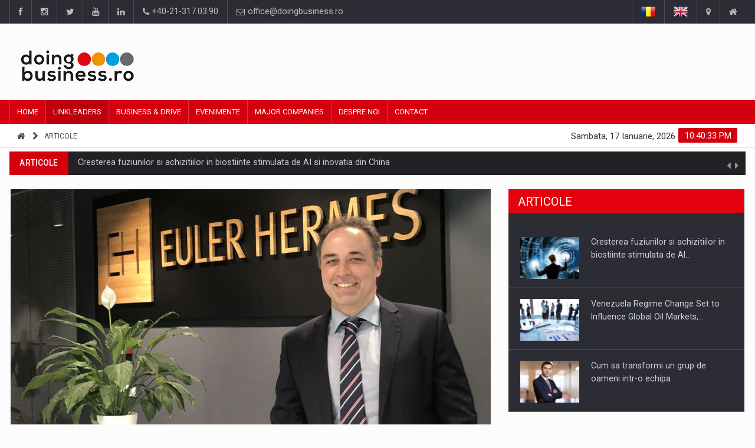

--- FILE ---
content_type: text/html; charset=UTF-8
request_url: https://doingbusiness.ro/articol/analiza-allianz-trade-7272
body_size: 18636
content:
<!DOCTYPE html>
<html lang="ro" prefix="og: https://ogp.me/ns#">
<head>
<meta charset="UTF-8">

<!-- EU Consent 3 -->
<!--<script type="text/javascript" charset="UTF-8" src="//cdn.cookie-script.com/s/4e3bcec8aed3615f61f8cfedf588a2b1.js"></script>-->
<!--<script type="text/javascript" charset="UTF-8" src="//cdn.cookie-script.com/s/80829969c9faf0f4e61e11c4155460a5.js"></script>-->
<!-- EU Consent 3 -->

<!-- Cookie Consent by FreePrivacyPolicy.com -->
<!--<script type="text/javascript" src="//www.freeprivacypolicy.com/public/cookie-consent/4.2.0/cookie-consent.js" charset="UTF-8"></script>-->
<!--<script type="text/javascript" charset="UTF-8">
document.addEventListener('DOMContentLoaded', function () {
cookieconsent.run({"notice_banner_type":"simple","consent_type":"express","palette":"light","language":"ro","page_load_consent_levels":["strictly-necessary"],"notice_banner_reject_button_hide":false,"preferences_center_close_button_hide":false,"page_refresh_confirmation_buttons":false,"website_name":"doingbusiness.ro","website_privacy_policy_url":"https://doingbusiness.ro/confidentialitate"});
});
</script>-->

<noscript>Cookie Consent by <a href="https://www.freeprivacypolicy.com/">Free Privacy Policy Generator</a></noscript>
<!-- End Cookie Consent by FreePrivacyPolicy.com -->

	<!-- Google tag (gtag.js) -->
	<script async src="https://www.googletagmanager.com/gtag/js?id=G-52MYH0JTY5"></script>
	<script>
	window.dataLayer = window.dataLayer || [];
	function gtag(){dataLayer.push(arguments);}
	gtag('js', new Date());
	gtag('config', 'G-52MYH0JTY5');
	</script>

<meta name="Content-type" content="text/html; charset=UTF-8" />
<meta name="robots" content="index,follow" />
<meta name="copyright" content="DOINGBUSINESS.RO" />
<meta name="author" content="DOINGBUSINESS.RO" />
<meta name="canonical" content="https://doingbusiness.ro/articol/analiza-allianz-trade-7272" />
<meta name="title" content="Analiza Allianz Trade | DoingBusiness.ro" />
<meta name="description" content="Socul energetic din Europa nu inseamna dezindustrializare" />
<meta name="keywords" content="Socul energetic,dezindustrializare,facturilor la utilitati,interventie fiscala,competitivitatea preturilor,Criza energetica" />
<meta property="fb:app_id" content="298915434215609" />
<meta property="og:locale" content="ro" />
<meta property="og:type" content="article" />
<meta property="og:image" content="https://doingbusiness.ro/media/covers/63f4b2652253f_cover.jpg" />
<meta property="og:title" content="Analiza Allianz Trade | DoingBusiness.ro" />
<meta property="og:description" content="Socul energetic din Europa nu inseamna dezindustrializare" />
<meta property="og:url" content="https://doingbusiness.ro/articol/analiza-allianz-trade-7272" />
<meta property="og:site_name" content="DoingBusiness.ro" />

<!-- If canonical link -->

<!-- Mobile Metas -->
<meta name="viewport" content="width=device-width, initial-scale=1, shrink-to-fit=no">

<!-- Site Title  -->
<title>Analiza Allianz Trade | DoingBusiness.ro</title>

<!-- Favicon -->
<link rel="shortcut icon" type="image/x-icon" href="https://doingbusiness.ro/favicon.ico" />

<!-- Web Fonts  -->
<link href="https://fonts.googleapis.com/css?family=Roboto+Condensed%7CRoboto+Slab:300,400,700%7CRoboto:300,400,500,700" rel="stylesheet">
<!-- Stylesheets -->
<link href="https://doingbusiness.ro/lib/plugins/bootstrap/bootstrap-3.4.1/css/bootstrap.min.css" rel="stylesheet">
<link href="https://doingbusiness.ro/assets/css/main.css" rel="stylesheet">
<link href="https://doingbusiness.ro/assets/css/style.css?v13" rel="stylesheet">
<link href="https://doingbusiness.ro/assets/css/colors.css" rel="stylesheet">
<link href="https://doingbusiness.ro/assets/css/responsive.css?v5" rel="stylesheet">
<link href="https://doingbusiness.ro/lib/plugins/jQueryUI/jquery-ui-1.13.2/jquery-ui.min.css" rel="stylesheet">

<!-- External JavaScripts -->
<script src="https://doingbusiness.ro/lib/plugins/jQuery/jquery-3.6.1.min.js"></script>
<script src="https://doingbusiness.ro/lib/plugins/bootstrap/bootstrap-3.4.1/js/bootstrap.min.js"></script>
<script src="https://doingbusiness.ro/lib/plugins/jQueryUI/jquery-ui-1.13.2/jquery-ui.min.js"></script>

<!-- Facebook Pixel Code -->
<!--<script>
	!function(f,b,e,v,n,t,s) {
		if(f.fbq)return;n=f.fbq=function(){n.callMethod?n.callMethod.apply(n,arguments):n.queue.push(arguments)
	};
	if(!f._fbq)f._fbq=n;n.push=n;n.loaded=!0;n.version='2.0';
	n.queue=[];t=b.createElement(e);t.async=!0;
	t.src=v;s=b.getElementsByTagName(e)[0];
	s.parentNode.insertBefore(t,s)}(window,document,'script','https://connect.facebook.net/en_US/fbevents.js');
	
	fbq('init', '950223938514310');
	fbq('track', 'PageView');
	fbq('track', 'ViewContent');
	fbq('track', 'Search');

</script>-->
<!--<noscript>
	<img height="1" width="1" src="https://www.facebook.com/tr?id=950223938514310&ev=PageView&noscript=1" alt=""/>
</noscript>-->
<!-- End Facebook Pixel Code -->

<!-- Google AdSense Code -->

<!-- End Google AdSense Code -->

</head>

<body>
<div id="pageloader">
	<div class="loader-item"> <img src="https://doingbusiness.ro/assets/img/load.gif" alt='loader' /> </div>
</div>
<!--========== BEGIN #WRAPPER ==========-->
<div id="wrapper" data-color="red">
	<!--========== BEGIN #HEADER ==========-->
	<header id="header"> 
		<!-- Begin .top-menu -->
		<div class="top-menu"> 
			<!-- Begin .container -->
			<div class="container"> 
				<!-- Begin .left-top-menu -->
				<ul class="left-top-menu">
	<li> <a href="https://www.facebook.com/doingbusiness.ro" class="facebook" target="_blank"><i class="fa fa-facebook"></i></a></li>
	<li> <a href="https://www.instagram.com/doingbusinessromania" class="instagram" target="_blank"><i class="fa fa-instagram"></i></a></li>
	<li> <a href="https://twitter.com/doingbusinessro" class="twitter" target="_blank"><i class="fa fa-twitter"></i></a> </li>
	<li> <a href="https://www.youtube.com/channel/UCjyJpH4B9rQT_Gfsc6zjweQ" class="youtube" target="_blank"> <i class="fa fa-youtube"></i></a> </li>
	<li> <a href="https://www.linkedin.com/groups/3015683/profile" class="linkedin" target="_blank"><i class="fa fa-linkedin"></i></a> </li>
	<li class="address"><a href="tel:+40-21-317.03.90"><i class="fa fa-phone"></i> +40-21-317.03.90</a></li>
	<li class="address"><a href="mailto:office@doingbusiness.ro"><i class="fa fa-envelope-o"></i> office@doingbusiness.ro</a></li>
</ul>
				<!-- End .left-top-menu --> 
				<!-- Begin .right-top-menu -->
				<ul class="right-top-menu pull-right">
					<li class="language"><a href="https://doingbusiness.ro/articol/analiza-allianz-trade-7272"><img src="https://doingbusiness.ro/assets/img/ro.png" alt="romana" /></a></li>
					<li class="language"><a href="https://doingbusiness.ro/article/allianz-trade-analysis-7272"><img src="https://doingbusiness.ro/assets/img/en.png" alt="english" /></a></li>
											<li class="Contact"><a href="https://doingbusiness.ro/contact"><i class="fa fa-map-marker fa-i"></i></a></li>
																<li class="Despre noi"><a href="https://doingbusiness.ro/despre-noi"><i class="fa fa-home fa-i"></i></a> </li>
										<!--<li>
						<div id="search" class="search-container">
							<div class="search-icon-btn"> <a href="https://doingbusiness.ro/cauta/tag/" ><span style="cursor:pointer"><i class="fa fa-search"></i></span></a> </div>
							<div class="search-input"> <form><input type="search" class="search-bar" placeholder="Cauta aici..." title="Cauta"/></form> </div>
						</div>
					</li>-->
				</ul>
				<!-- End .right-top-menu --> 
			</div>
			<!-- End .container --> 
		</div>
		<!-- End .top-menu --> 
		<!-- Begin .container -->
		<div class="container" style="min-height:130px;"> 
			<!-- Begin .header-logo -->
			<div class="header-logo">
				<a href="https://doingbusiness.ro/"><img src="https://doingbusiness.ro/media/doingbusiness.png" alt="DoingBusiness.ro" /></a>
			</div>
			<!-- End .header-logo --> 
			<!-- Begin .header-add-place -->
			<div class="header-add-place">
				<div class="desktop-add">
					<!-- start slave -->
					<!--<div id="adoceanrooamklmnqdo"></div>
					<script>
					/* (c)AdOcean 2003-2018, ibp_ro.Doingbusiness_2.Homepage.728x90_1 */
					ado.slave('adoceanrooamklmnqdo', {myMaster: 'iLpA.L4uh5brib29lweIuj4GAS4B7gbxgy_9zpsDdw3.c7' });
					</script>
					<!-- end slave -->
					
					<!-- Adserver - Doingbusiness Asynchronous JS Tag - Generated with Revive Adserver v4.2.1 -->
					<ins data-revive-zoneid="2" data-revive-lang="ro" data-revive-id="d5235944264558d73e01910cf682f915"></ins>
					<script async src="//ads.doingbusiness.ro/www/delivery/asyncjs.php"></script>
				</div>
			</div>
			<!-- End .header-add-place --> 
			<!--========== BEGIN .NAVBAR #MOBILE-NAV ==========-->
			<nav class="navbar navbar-default" id="mobile-nav">
				<div class="navbar-header">
					<button type="button" class="navbar-toggle" data-toggle="collapse" id="sidenav-toggle"> <span class="icon-bar"></span> <span class="icon-bar"></span> <span class="icon-bar"></span> </button>
					<div class="sidenav-header-logo">
						<a href="https://doingbusiness.ro/"><img src="https://doingbusiness.ro/media/doingbusiness.png" alt="DoingBusiness.ro" /></a>
					</div>
				</div>
				<div class="sidenav" data-sidenav data-sidenav-toggle="#sidenav-toggle">
					<button type="button" class="navbar-toggle active" data-toggle="collapse"> <span class="icon-bar"></span> <span class="icon-bar"></span> <span class="icon-bar"></span> </button>
					<ul class="sidenav-menu">
																					<li><a href="https://doingbusiness.ro/" class="">Home</a>
																	</li>
															<li><a href="https://doingbusiness.ro/editorial" class="active">Linkleaders</a>
																			<div class="icon-sub-menu" data-sidenav-dropdown-toggle><span class="sidenav-dropdown-icon show" data-sidenav-dropdown-icon></span><span class="sidenav-dropdown-icon up-icon" data-sidenav-dropdown-icon></span></div>
										<ul class="sidenav-dropdown" data-sidenav-dropdown>
																							<li><a href="https://doingbusiness.ro/interviuri" class="">Interviuri</a></li>
																							<li><a href="https://doingbusiness.ro/video-interviuri" class="">Leader Insights</a></li>
																							<li><a href="https://doingbusiness.ro/articole" class="">Business Digest</a></li>
																							<li><a href="https://doingbusiness.ro/stiri" class="">Stiri</a></li>
																					</ul>
																	</li>
															<li><a href="https://doingbusiness.ro/business-drive" class="">Business & Drive</a>
																	</li>
															<li><a href="https://doingbusiness.ro/evenimente" class="">Evenimente</a>
																			<div class="icon-sub-menu" data-sidenav-dropdown-toggle><span class="sidenav-dropdown-icon show" data-sidenav-dropdown-icon></span><span class="sidenav-dropdown-icon up-icon" data-sidenav-dropdown-icon></span></div>
										<ul class="sidenav-dropdown" data-sidenav-dropdown>
																							<li><a href="https://doingbusiness.ro/evenimente/ceo-conference" class="">CEO Conference</a></li>
																							<li><a href="https://doingbusiness.ro/evenimente/business-evolution" class="">Business Evolution</a></li>
																							<li><a href="https://doingbusiness.ro/evenimente/alte-evenimente" class="">Alte Evenimente</a></li>
																							<li><a href="https://doingbusiness.ro/webinarii" class="">Webinarii</a></li>
																					</ul>
																	</li>
															<li><a href="https://doingbusiness.ro/top-companii" class="">Major Companies</a>
																	</li>
															<li><a href="https://doingbusiness.ro/despre-noi" class="">Despre noi</a>
																			<div class="icon-sub-menu" data-sidenav-dropdown-toggle><span class="sidenav-dropdown-icon show" data-sidenav-dropdown-icon></span><span class="sidenav-dropdown-icon up-icon" data-sidenav-dropdown-icon></span></div>
										<ul class="sidenav-dropdown" data-sidenav-dropdown>
																							<li><a href="https://doingbusiness.ro/linkleaders" class="">LinkLeaders</a></li>
																							<li><a href="https://doingbusiness.ro/dezvoltarea-afacerii" class="">Business development</a></li>
																					</ul>
																	</li>
															<li><a href="https://doingbusiness.ro/contact" class="">Contact</a>
																	</li>
																		</ul>
				</div>
			</nav>
			<!--========== END .NAVBAR #MOBILE-NAV ==========--> 
		</div>
		<!-- End .container --> 
		<!--========== BEGIN .NAVBAR #FIXED-NAVBAR ==========-->
		<div class="navbar" id="fixed-navbar"> 
			<!--========== BEGIN MAIN-MENU .NAVBAR-COLLAPSE COLLAPSE #FIXED-NAVBAR-TOOGLE ==========-->
			<div class="main-menu nav navbar-collapse collapse" id="fixed-navbar-toggle"> 
				<!--========== BEGIN .CONTAINER ==========-->
				<div class="container"> 
					<!-- Begin .nav navbar-nav -->
					<ul class="nav navbar-nav">
																					<li class=" "><a href="https://doingbusiness.ro/">Home</a>
																	</li>
															<li class="dropdown active"><a href="https://doingbusiness.ro/editorial">Linkleaders</a>
																			<ul class="dropdown-menu">
																							<li class=""><a href="https://doingbusiness.ro/interviuri">Interviuri</a></li>
																							<li class=""><a href="https://doingbusiness.ro/video-interviuri">Leader Insights</a></li>
																							<li class=""><a href="https://doingbusiness.ro/articole">Business Digest</a></li>
																							<li class=""><a href="https://doingbusiness.ro/stiri">Stiri</a></li>
																					</ul>
																	</li>
															<li class=" "><a href="https://doingbusiness.ro/business-drive">Business & Drive</a>
																	</li>
															<li class="dropdown "><a href="https://doingbusiness.ro/evenimente">Evenimente</a>
																			<ul class="dropdown-menu">
																							<li class=""><a href="https://doingbusiness.ro/evenimente/ceo-conference">CEO Conference</a></li>
																							<li class=""><a href="https://doingbusiness.ro/evenimente/business-evolution">Business Evolution</a></li>
																							<li class=""><a href="https://doingbusiness.ro/evenimente/alte-evenimente">Alte Evenimente</a></li>
																							<li class=""><a href="https://doingbusiness.ro/webinarii">Webinarii</a></li>
																					</ul>
																	</li>
															<li class=" "><a href="https://doingbusiness.ro/top-companii">Major Companies</a>
																	</li>
															<li class="dropdown "><a href="https://doingbusiness.ro/despre-noi">Despre noi</a>
																			<ul class="dropdown-menu">
																							<li class=""><a href="https://doingbusiness.ro/linkleaders">LinkLeaders</a></li>
																							<li class=""><a href="https://doingbusiness.ro/dezvoltarea-afacerii">Business development</a></li>
																					</ul>
																	</li>
															<li class=" "><a href="https://doingbusiness.ro/contact">Contact</a>
																	</li>
																		</ul>
					<!--========== END .NAV NAVBAR-NAV ==========--> 
				</div>
				<!--========== END .CONTAINER ==========--> 
			</div>
			<!--========== END MAIN-MENU .NAVBAR-COLLAPSE COLLAPSE #FIXED-NAVBAR-TOOGLE ==========--> 
			<!--========== BEGIN .SECOND-MENU NAVBAR #NAV-BELOW-MAIN ==========-->
			<div class="second-menu navbar" id="nav-below-main"> 
				<!-- Begin .container -->
				<div class="container"> 
					<!-- Begin .collapse navbar-collapse -->
					<div class="collapse navbar-collapse nav-below-main"> 
						<!-- Begin .nav navbar-nav -->
						<ul class="nav navbar-nav">
							<!--========== BEGIN .BREADCRUMB ==========-->
															<li><i class="fa fa-home"></i></li>
																	<li><i class="fa fa-chevron-right"></i></li>
									<li><a href="https://doingbusiness.ro/articole">Articole</a></li>
																						<!--========== END .BREADCRUMB ==========-->
						</ul>
						<!-- End .nav navbar-nav --> 
					</div>
					<!-- End .collapse navbar-collapse --> 
					<!-- Begin .clock -->
					<div class="clock">
						<div id="time"></div>
						<div id="date"></div>
					</div>
					<!-- End .clock --> 
				</div>
				<!-- End .container --> 
			</div>
			<!--========== END .SECOND-MENU NAVBAR #NAV-BELOW-MAIN ==========--> 
		</div>
	</header>
	<!--========== BEGIN .GENERAL SEARCH ==========hold on a minute-->
		<!--========== END .GENERAL SEARCH ==========-->
	<!--========== BEGIN .MODULE MOBILE ADD ==========-->
	<section class="module"> 
		<div class="row no-gutter">
			<div class="mobile-add">
				<!-- Adserver - Doingbusiness Asynchronous JS Tag - Generated with Revive Adserver v4.2.1 -->
				<ins data-revive-zoneid="2" data-revive-lang="ro" data-revive-id="d5235944264558d73e01910cf682f915"></ins>
				<script async src="//ads.doingbusiness.ro/www/delivery/asyncjs.php"></script>
			</div>
		</div>
	</section>
	<!--========== END .MODULE MOBILE ADD ==========-->
	<!--========== END #HEADER ==========-->
<!--========== BEGIN #MAIN-SECTION ==========-->
<div id="main-section"> 
	<!--========== BEGIN .CONTAINER ==========-->
	<div class="container"> </div>
	<!--========== END .CONTAINER ==========--> 
	<!--========== BEGIN .MODULE ==========-->
	<section class="module">
		<div class="container"> 
			<!--========== BEGIN .BREAKING-NEWS ==========--> 
			    <!-- Begin .outer -->
    <div class="outer">
        <!-- Begin .newsticker -->
        <div class="newsticker">
            <ul>
                                    <li>
                        <p><span class="breaking-ribbon">Articole</span><span class="category"><a href="https://doingbusiness.ro/articol/cresterea-fuziunilor-si-achizitiilor-in-biostiinte-stimulata-de-ai-si-inovatia-din-china-9066" >Cresterea fuziunilor si achizitiilor in biostiinte stimulata de AI si inovatia din China</a></span></p>
                    </li>
                                    <li>
                        <p><span class="breaking-ribbon">Articole</span><span class="category"><a href="https://doingbusiness.ro/articol/venezuela-regime-change-set-to-influence-global-oil-markets-geopolitical-dynamics-and-business-strategies-9065" >Venezuela Regime Change Set to Influence Global Oil Markets, Geopolitical Dynamics, and Business Strategies</a></span></p>
                    </li>
                                    <li>
                        <p><span class="breaking-ribbon">Articole</span><span class="category"><a href="https://doingbusiness.ro/articol/cum-sa-transformi-un-grup-de-oameni-intr-o-echipa-9064" >Cum sa transformi un grup de oameni intr-o echipa</a></span></p>
                    </li>
                                    <li>
                        <p><span class="breaking-ribbon">Articole</span><span class="category"><a href="https://doingbusiness.ro/articol/allianz-risk-barometer-2026-securitatea-cibernetica-ramane-principalul-risc-pentru-companii-dar-ai-ul-are-cea-mai-rapida-ascensiune-pana-pe-locul-2-9060" >Allianz Risk Barometer 2026: Securitatea cibernetica ramane principalul risc pentru companii, dar AI-ul are cea mai rapida ascensiune, pana pe locul 2</a></span></p>
                    </li>
                                    <li>
                        <p><span class="breaking-ribbon">Articole</span><span class="category"><a href="https://doingbusiness.ro/articol/activitatea-globala-de-fuziuni-si-achizitii-in-sectorul-serviciilor-financiare-a-crescut-in-2025-cu-93-de-tranzactii-de-peste-1-miliard-de-usd-anuntate-9058" >Activitatea globala de fuziuni si achizitii in sectorul serviciilor financiare a crescut in 2025, cu 93 de tranzactii de peste 1 miliard de USD&#8230;</a></span></p>
                    </li>
                                    <li>
                        <p><span class="breaking-ribbon">Interviuri</span><span class="category"><a href="https://doingbusiness.ro/interviu/rooted-in-romania-built-to-deliver-technology-for-the-world-evantage-soft-model-for-global-impact-9063" >ROOTED IN ROMANIA, BUILT TO DELIVER TECHNOLOGY FOR THE WORLD - EVANTAGE SOFT MODEL FOR GLOBAL IMPACT</a></span></p>
                    </li>
                                    <li>
                        <p><span class="breaking-ribbon">Interviuri</span><span class="category"><a href="https://doingbusiness.ro/interviu/building-igna-instal-into-a-leader-in-romanias-installations-sector-9062" >BUILDING IGNA INSTAL INTO A LEADER IN ROMANIA’S INSTALLATIONS SECTOR</a></span></p>
                    </li>
                                    <li>
                        <p><span class="breaking-ribbon">Interviuri</span><span class="category"><a href="https://doingbusiness.ro/interviu/market-down-investment-up-9049" >MARKET DOWN, INVESTMENT UP</a></span></p>
                    </li>
                                    <li>
                        <p><span class="breaking-ribbon">Interviuri</span><span class="category"><a href="https://doingbusiness.ro/interviu/bdo-romania-navigating-change-with-confidence-9048" >BDO ROMANIA - NAVIGATING CHANGE WITH CONFIDENCE</a></span></p>
                    </li>
                                    <li>
                        <p><span class="breaking-ribbon">Interviuri</span><span class="category"><a href="https://doingbusiness.ro/interviu/advancing-innovation-in-energy-infrastructure-9047" >ADVANCING INNOVATION IN ENERGY INFRASTRUCTURE</a></span></p>
                    </li>
                                    <li>
                        <p><span class="breaking-ribbon">Stiri</span><span class="category"><a href="https://doingbusiness.ro/stire/renault-filante-un-nou-model-pentru-asia-si-orientul-mijlociu-9061" >RENAULT FILANTE, UN NOU MODEL PENTRU ASIA SI ORIENTUL MIJLOCIU</a></span></p>
                    </li>
                                    <li>
                        <p><span class="breaking-ribbon">Stiri</span><span class="category"><a href="https://doingbusiness.ro/stire/noul-cla-electric-a-fost-desemnat-masina-anului-2026-9059" >Noul CLA electric a fost desemnat „Masina Anului 2026”</a></span></p>
                    </li>
                                    <li>
                        <p><span class="breaking-ribbon">Stiri</span><span class="category"><a href="https://doingbusiness.ro/stire/franck-bagouet-este-noul-managing-director-al-totalenergies-marketing-romania-9034" >Franck Bagouet, este noul Managing Director al TotalEnergies Marketing Romania</a></span></p>
                    </li>
                                    <li>
                        <p><span class="breaking-ribbon">Stiri</span><span class="category"><a href="https://doingbusiness.ro/stire/noul-mercedes-glb-design-ul-remarcabil-intalneste-functionalitatea-de-zi-cu-zi-9032" >Noul Mercedes GLB: design-ul remarcabil intalneste functionalitatea de zi cu zi</a></span></p>
                    </li>
                                    <li>
                        <p><span class="breaking-ribbon">Stiri</span><span class="category"><a href="https://doingbusiness.ro/stire/cushman-wakefield-echinox-a-finalizat-vanzarea-complexului-zenith-conference-spa-din-mamaia-catre-proprietarii-steaua-de-mare-hotels-resorts-9030" >Cushman & Wakefield Echinox a finalizat vanzarea complexului Zenith Conference & Spa din Mamaia catre proprietarii Steaua de Mare Hotels & Resorts</a></span></p>
                    </li>
                            </ul>
            <div class="navi">
                <button class="up"><i class="fa fa-caret-left"></i></button>
                <button class="down"><i class="fa fa-caret-right"></i></button>
            </div>
        </div>
        <!-- End .newsticker --> 
    </div>
    <!-- End .outer -->
			<!--========== END .BREAKING-NEWS ==========--> 
			<!--========== BEGIN .ROW ==========-->
			<div class="row no-gutter"> 
		  		<!--========== BEGIN .COL-MD-8 ==========-->
		  		<div class="col-md-8"> 
					<!--========== BEGIN .POST ==========-->
											<div class="post post-full clearfix">
					  							  			<div class="entry-media"><img src="https://doingbusiness.ro/media/covers/63f4b2652253f_cover.jpg" alt="Analiza Allianz Trade" class="img-responsive"></div>
					  							  										<div class="cover-copyright">Copyright &copy; Mihai Chipirliu - Allianz Trade</div>
												  		<div class="entry-main">
								<div class="entry-title">
						  			<h1 class="entry-title link-red">Analiza Allianz Trade</h1>
								</div>
								<div class="post-meta-elements">
																  										  				<div class="post-meta-author"><i class="fa fa-user"></i><a href="#authors">ALLIANZ TRADE</a></div>
							  										  									  		<div class="post-meta-date"><i class="fa fa-calendar"></i>21 Feb 2023</div>
								</div>
								<div class="blockquote-wrapper">
									<blockquote class="blockquote blockquote_style02">
							  			<h4>Socul energetic din Europa nu inseamna dezindustrializare</h4>
									</blockquote>
								</div>
								<div class="entry-content" style="text-align:justify;"><p>&bull; In 2023, preturile la energia electrica vor fi stabilite la nivelul contractelor indexate din 2022</p>

<p>&bull; Consumul de energie reprezinta in general aproximativ 1-1.5% din productie</p>

<p>&bull; Se preconizeaza o crestere a preturilor energiei industriale de aproximativ +75% in Germania, +90-100% in Regatul Unit si Franta si +170-180% in Spania si Italia</p>

<p>In 2022 cresterile facturilor la utilitati au fost limitate, datorita interventiilor guvernamentale si a transmiterii indelungate a preturilor en-gross la energie catre contractele cu amanuntul care, in cea mai mare parte, nu sunt complet indexate. Spre deosebire de un soc petrolier, un soc al gazelor si al electricitatii nu se transmite rapid in economia reala, deoarece facturile de utilitati ale gospodariilor si ale intreprinderilor se bazeaza, in cea mai mare parte, pe contracte cu pret fix si/sau controlate de guvern. Mai mult, preturile la gaze au avut o tendinta de scadere in ultimele saptamani datorita unei ierni neobisnuit de blande. Cu toate acestea, analistii Allianz Trade se astepta ca preturile sa creasca inainte de iarna viitoare, deoarece Europa se confrunta cu o concurenta tot mai mare pentru aprovizionarea cu energie din partea Chinei.</p>

<p><strong>Companiile europene se confrunta acum cu o crestere a facturilor la utilitati, in functie de gradul de interventie fiscala, pentru a limita accelerarea preturilor la energie</strong>. Cea mai mare parte a contractelor de energie electrica vor fi fost reinnoite in 2023, iar preturile la energia electrica din 2023 vor fi stabilite la nivelul contractelor indexate din 2022. Cu toate acestea, interventiile guvernamentale pot fi substantiale, contribuind la reducerea considerabila a facturilor la energie prin subventii, reduceri de taxe sau preturi plafonate, chiar si in cazul contractelor indexate. Este de asteptat ca facturile companiilor la utilitatile de gaze naturale sa creasca cu peste +100% in 2023, comparativ cu 2021, in Italia si Spania, de exemplu, fata de aproximativ +60-70% in Germania, Franta si Regatul Unit, in timp ce facturile la electricitate se asteapta sa creasca cu aproximativ +35% in Germania, dar cu +80% in Italia si Spania.</p>

<p>Insa, pe masura ce mai multe contracte vor fi reinnoite, analistii se asteapta la o accelerare a preturilor la utilitati, sub 40% in Germania, comparativ cu 2021, fata de 90% in Italia si Spania. <strong>Totusi, acest lucru nu va schimba nimic in ceea ce priveste competitivitatea preturilor din industria europeana in raport cu cea din SUA</strong>. Consumul de energie reprezinta in general aproximativ 1-1.5% din productie in sectorul productiei. Desi competitivitatea preturilor este mult mai sensibila la modificarile costurilor cu forta de munca si la cursul de schimb, decalajul de pret la energie intre SUA si Europa ar duce la pierderi, in general modeste, in ceea ce priveste ocuparea fortei de munca si productia din industria prelucratoare, chiar daca Spania pare mai slaba. <strong>Cu toate acestea, exista semne ca Europa a inceput sa piarda cote de piata comparativ cu alte tari.</strong></p>

<p><img alt="" src="/media/uploads/CLIP_RO1.jpg" style="height:374px; width:800px" /></p>

<p><strong>Analiza pierderii de competitivitate a exporturilor europene nu ar fi in principiu o veste buna nici pentru Romania </strong></p>

<p>Chiar daca pretul gazului nu va ramane la minimul inregistrat in ultimul timp, este de asteptat ca ponderea acestuia in costul de productie sa nu mai fie la fel de impovaratoare ca in anul trecut.</p>

<p>&rdquo;<em>Daca in materie de impact al costurilor energetice am putea vorbi de o magnitudine mai redusa prin comparatie cu 2022, factorii non-energetici vor prevala. Binomul costuri salariale &ndash; curs de schimb valutar are toate sansele sa isi sporeasca intensitatea in 2023 si prin cea de a doua componenta. Cursul de schimb EUR/RON a fost remarcabil de stabil, ceea ce nu surprinde daca luam in considerare rezervele valutare in crestere si politica monetara prudenta de a nu alimenta inflatia si prin deprecierea monedei nationale</em>.&rdquo;, declara <strong>Mihai Chipirliu, CFA Risk Director, Allianz Trade</strong></p>

<p>Totusi, cresterea deficitului de cont current la peste 9% din PIB la finalul lunii ianuarie semnaleaza o potentiala schimbare de directie. Necesitatea reglarii acestui deficit pe fondul unei incetiniri graduale a inflatiei in ultimele luni ar putea aduce, cel putin la o usoara depreciere a monedei nationale de 1-2 puncte procentuale, mai ales in a doua parte a anului.</p>

<p>Printre sectoarele care ar putea avea de castigat dintr-o asemenea turnura s-ar numara cele ce alimenteaza exporturile &ndash; precum productia auto si de componente, productia de mobilier sau agricultura (cu conditia monetizarii stocurilor pentru cel din urma).</p>

<p><strong>Un studiu recent realizat de Institutul National de Statistica al Frantei</strong>, INSEE , arata ca mai mult de 50% din corporatiile din Franta care opereaza in sectorul serviciilor si 25% in industrie raporteaza ca nu au inregistrat cresteri ale preturilor la energie in 2022. Mai mult, potrivit studiului, 45% dintre companiile care opereaza in sectorul de servicii au un contract de electricitate bazat pe pret controlat guvernamental (&lsquo;tarif r&eacute;glement&eacute;&rsquo;). In plus, in 2022 facturile la utilitatile de energie electrica au crescut cu aproximativ +15% in sectorul serviciilor si cu +50% in industrie, adica cu mai putin de +20% pentru intreaga economie &nbsp;(a se vedea figura 2). Aceasta este o crestere foarte modesta in comparatie cu preturile de energie electrica care au crescut vertiginos pe pietele en-gross. Pe de alta parte, Eurostat raporteaza cresteri ale facturilor la utilitatile de energie electrica numai pentru contractele indexate, care au crescut mult mai puternic, cu peste +60% in 2022 (figura 2).</p>

<p><img alt="" src="/media/uploads/CLIP_RO2.jpg" style="height:335px; width:800px" /></p>

<p><strong>Analistii prognozeaza o crestere mult mai accelerata in acest an, deoarece contractele fixe vor fi reinnoite</strong>. Astfel, companiile franceze din sectorul serviciilor precum si firmele din industrie se asteapta la o noua crestere de +30 respectiv de +65% % in 2023. Facturile la electricitate au crescut cu aproximativ 115% in industrie si 45% in servicii intre 2021 (inainte de razboiul dintre Ucraina si Rusia) si 2023 - un soc cu adevarat masiv, greu de supraestimat.</p>

<p><img alt="" src="/media/uploads/CLIP_RO3.jpg" style="height:313px; width:800px" /></p>

<p>*<em>Figura 3 prezinta asteptarile analistilor privind cresterile facturilor de utilitati ale companiilor in cele mai mari tari europene si in SUA intre 2021 si 2023, pentru toate sectoarele. Previziunile sunt construite pe baza datelor Eurostat pentru tarile UE, a Departamentului pentru afaceri, energie si strategie industriala pentru Regatul Unit si a EIA pentru SUA, toate aceste seturi de date raportand cresteri ale contractelor indexate in 2022</em></p>

<p>Diferenta de pret a energiei dintre Statele Unite si Europa a crescut substantial, in mod particular in sectorul industrial. Fiind un mare producator de gaz, SUA este mult mai bine protejata decat Europa impotriva cresterii preturilor la energie. De la razboiul dintre Ucraina si Rusia, pretul european de referinta al gazelor naturale cu ridicata s-a dublat in raport cu echivalentul sau din SUA.</p>

<p><img alt="" src="/media/uploads/CLIP_RO4.jpg" style="height:326px; width:800px" /></p>

<p><strong>In general, sectorul european de productie s-a descurcat bine, cu exceptia sectoarelor de aluminiu si otel</strong> Sectoarele cu un consum ridicat de energie sau cele sensibile la concurenta straina, cum ar fi produsele electronice italiene, au rezistat remarcabil de bine. Productia de aluminiu a rezistat in America de Nord si in tarile din Golf, dar a scazut in Europa Centrala si de Vest, unde costurile regionale ridicate ale energiei electrice au dus la inchiderea unor fabrici de topitorie. Productia de otel este, de asemenea, in scadere severa in Europa, mai mult decat in cazul altor mari producatori.</p>

<p><strong>Rata de schimb si costurile fortei de munca sunt factori importanti pentru competitivitatea preturilor</strong></p>

<p>Costurile de productie sunt determinate in principal de cele ale fortei de munca, de marjele de profit si de consumul de factori de productie (inclusiv de energie). Pentru a evalua competitivitatea preturilor din Europa, analistii Allianz Trade au analizat indicele competitivitatii preturilor, (PCI) al Bancii Italiei, care este asemanator cu un indice al cursului de schimb real, dar mai cuprinzator in ceea ce priveste competitivitatea preturilor relative.</p>

<p>PCI indica o deteriorare accentuata pentru SUA (in raport cu toti partenerii) incepand cu anul 2021, in principal din cauza aprecierii puternice a dolarului american fata de majoritatea monedelor. In schimb, competitivitatea preturilor tarilor europene a ramas relativ stabila, iar cea a Chinei s-a imbunatatit semnificativ. De asemenea, preturile de productie au crescut in acelasi ritm in SUA, Germania si Italia de la inceputul razboiului dintre Ucraina si Rusia, insa au crescut mai rapid in Regatul Unit si in Spania, ceea ce explica de ce PCI din Regatul Unit si Spania s-au imbunatatit mai putin decat cel din Germania si Italia.</p>

<p><img alt="" src="/media/uploads/CLIP_RO5.jpg" style="height:321px; width:800px" /></p>

<p>Preturile de productie europene nu au inregistrat cresteri mai mari decat in SUA - sau nu mult mai mult - deoarece costurile unitare ale fortei de munca, cei mai importanti factori determinanti ai preturilor de productie, au crescut mai putin decat in SUA . Din 2019, acestea au crescut cel mai mult in SUA (+13%) si cel mai putin in Italia (doar +6%). Cu toate acestea, majorarea costurilor unitare cu forta de munca in alte tari europene nu ramane cu mult in urma SUA (de exemplu, +11% in Franta si Spania). In acelasi timp, rata marjei in sectorul productiei (pe care o reprezentam prin prisma raportului dintre pretul valorii adaugate si costul unitar al fortei de munca) s-a imbunatatit in tarile europene dupa razboi, cu exceptia Italiei. Pentru fiecare tara europeana (Regatul Unit, Germania, Franta, Italia, Spania), analistii efectueaza estimari trimestriale (esantion din 1992 pana in 2022) ale productiei si ale ocuparii fortei de munca, pe sectoare, pe baza PCI al Bancii Italiei. Asttfel, se preconizeaza o crestere a preturilor energiei industriale de aproximativ +75% in Germania, +90-100% in Regatul Unit si Franta si +170-180% in Spania si Italia.</p>

<p><strong>Criza energetica nu a dus la o deturnare a schimburilor comerciale de produse manufacturiere dinspre Europa catre SUA</strong></p>

<p>Analizand distributia importurilor din UE-15, specialistii au constatat ca SUA si Qatar se numara printre foarte putinii exportatori care au reusit sa isi creasca vizibil cotele de piata in cursul anului 2022, depasind astfel nivelurile anterioare pandemiei. Cota de piata globala a SUA a crescut la 6,8% pana in T3 2022, comparativ cu T1 si cu media pre-pandemica de 6,4%. In schimb, printre exportatorii care si-au vazut cota de piata scazand sub nivelul din T1 si sub media pre-pandemica se numara Germania (-1pp in T3 fata de T1), Spania (-0,4pp), Italia (-0,3pp) si Franta (-0,2pp). O parte dintre exportatorii europeni au reusit sa isi creasca cota de piata in 2022 si mai mult peste nivelul de dinaintea pandemiei (de exemplu, Irlanda si Polonia), alaturi de anumiti exportatori din Asia (de exemplu, China, Vietnam, India si Taiwan).</p>

<p><img alt="" src="/media/uploads/CLIP_RO6.jpg" style="height:426px; width:800px" /></p>

<p>Exportatorii care pierd vizibil cote de piata in cadrul importurilor din UE15 se gasesc aproape exclusiv in Europa (in sectorul agroalimentar, al masinilor si echipamentelor electrice, al metalelor si al transporturilor) - dar nu in beneficiul SUA. Defalcarea detaliata pe produse (in peste 1 200 de categorii, conform clasificarii HS4) arata ca originea importurilor din UE15 s-a schimbat intr-o oarecare masura pentru anumite bunuri din sectoarele agroalimentare, metale, masini si echipamente electrice si transporturi.</p>

<p><strong>Ce inseamna criza energetica din Europa pentru profitabilitatea corporatiilor?</strong> Pentru a afla acest lucru, Allianz Trade a realizat o estimare pe baza datelor la nivel de intreprindere. Deoarece nu au fost constatate semnificatii statistice ale preturilor la energie, socul energetic este reprezentat atat de decalajul energetic, cat si de diferenta dintre cererea si oferta de energie agregata la nivel mondial.</p>

<p>Conform analizei realizate de analistii Allianz Trade, daca scenariul privind un decalaj energetic de 2 puncte procentuale (estimat pentru 2022 si 2023) ramane persistent in viitorul previzibil, acesta ar implica o pierdere de -1,3 puncte procentuale de profitabilitate pentru marile corporatii europene. Astfel, din punct de vedere sectorial, firmele industriale ar putea pierde pana la -1,7pp, iar din punct de vedere national, intreprinderile franceze vor inregistra o rentabilitate a activelor (ROA) diminuata cu -1pp. Rentabilitatea intreprinderilor din Regatul Unit ar fi afectata cu -2,4pp, in timp ce rentabilitatea intreprinderilor olandeze ar scadea cu -3,4pp. Estimarile nu indica niciun impact semnificativ asupra rentabilitatii marilor intreprinderi germane si italiene. Acest lucru datorandu-se, probabil, intensitatii energetice relativ scazute a firmelor mari.</p>

<p>Intrucat in Europa exista presiuni salariale din ce in ce mai mari, analistii au analizat impactul costurilor fortei de munca asupra rentabilitatii, determinand o crestere de +1% a salariilor si o scadere a rentabilitatii capitalului de aproximativ 30 de puncte de baza pentru societatile europene. <strong>In cadrul regiunii, Norvegia pare a fi cea mai sensibila la costurile fortei de munca</strong>, cu o elasticitate mai mare de 1 (adica atunci cand salariile cresc cu +1%, ROA scade cu peste 1pp). <strong>A doua cea mai sensibila tara la cresterea costurilor cu forta de munca este Germania</strong>, unde o crestere de +1% duce la o scadere de -0,8pp a rentabilitatii. Din punct de vedere sectorial, in mod nesurprinzator, cele legate de servicii au cea mai mare elasticitate (apropiata de 1), in timp ce in sectoarele industriale aceasta este mai aproape de -0,4.</p>

<p><strong>O rentabilitate mai scazuta a intreprinderilor intuneca perspectivele de investitii in afaceri in Europa </strong></p>

<p>Rata de investitii a societatilor nefinanciare (ca procent din valoarea adaugata bruta) nu a inregistrat pana in prezent nicio fisura in tarile din zona euro. In special rata de investitii din Italia a crescut brusc de la pandemie, in timp ce, rata investitiilor din Regatul Unit a inregistrat o tendinta clara de scadere din 2018.</p>

<p><strong>Socul asupra profitabilitatii corporative se va traduce printr-o scadere de -1,2 puncte procentuale a ratei investitiilor in Regatul Unit, -1,7 puncte procentuale in Franta si -2,1 puncte procentuale in Spania</strong>. In termeni monetari, acest lucru ar insemna o pierdere anuala de investitii de aproape 40 de miliarde EUR in Franta, 25 de miliarde EUR in Spania si 25 de miliarde GBP in Regatul Unit.</p>

<p><img alt="" src="/media/uploads/CLIP_RO7.jpg" style="height:326px; width:800px" /></p>

<p>Urmariti-ne la adresele</p>

<p><a href="https://www.linkedin.com/authwall?trk=gf&amp;trkInfo=AQHyQBLM0gTkHAAAAYZzgvooEdoG4vYu-UftdEAHL234IvtqBEzv_ekPW-gvfOkZXXmrKdnmLmf5_lwfbih4e3cOA-GAEX-WaCQNeALtPFNDxeXH3v7bxVodALwmpDFCwkZYRXo=&amp;original_referer=https://www.linkedin.com/company/allianz-trade-france/&amp;sessionRedirect=https%3A%2F%2Fwww.linkedin.com%2Fcompany%2Fallianz-trade-france%2F%3Foriginal_referer%3D">https://www.linkedin.com/company/allianz-trade</a></p>

<p><a href="https://twitter.com/AllianzTradeFR">https://twitter.com/AllianzTradeFR</a></p>

<p><strong>Prezicem astazi riscul comercial si de credit, astfel incat companiile sa aiba incredere in ziua de maine</strong></p>

<p>Allianz Trade este liderul mondial pe piata asigurarilor de credit comercial si un specialist recunoscut in domeniile: garantii, recuperarea creantelor, crediti comercial structurat si risc politic. Reteaua noastra proprie de informatii analizeaza modificarile zilnice in solvabilitatea unui numar de peste 80 de milioane de companii. Oferim companiilor increderea de a tranzactiona, prin asigurarea platilor lor. Va despagubim compania in cazul unei datorii neperformante, dar, mai important, va ajutam sa evitati din start datoriile neperformante. Ori de cate ori oferim asigurari de credit comercial sau alte solutii financiare, prioritatea noastra este protectia predictiva. Iar, daca survine un eveniment neasteptat, ratingul nostru de credit AA va garanteaza ca avem resursele, sustinuti de Allianz, de a va acorda compensatii si de a va ajuta astfel sa va continuati activitatea. Avand sediul central la Paris, Allianz Trade este prezenta in 52 de tari si are 5.500 de angajati. In 2021, cifra noastra de afaceri consolidata a fost de 2,9 miliarde EUR, iar tranzactiile comerciale globale asigurate au reprezentat o expunere de 931 miliarde EUR. <strong>Pentru mai multe informatii, va rugam sa vizitati <a href="http://allianz-trade.com">allianz-trade.com</a></strong></p></div>
					  		</div>
					  							  																<!-- Begin .author-post -->
															<div id="authors"></div>
								<div class="item clearfix">
									<!-- Begin .title-style01 -->
								  	<div class="title-style01">
										<h3>Autori</h3>
								  	</div>
								  	<!-- End .title-style01 -->
									<!-- Begin .item -->
									<div class="col-md-12">
																					<div class="col-md-6">
												<div class="author-post">
													<div class="author-post_img">
														<img src="https://doingbusiness.ro/media/nocompany.png" alt="foto" class="img-responsive photo-max-height-90">
													</div>
										  			<div class="author-post_content">
														<h5 class="author-post_title">
															<span class="author-post_name">ALLIANZ TRADE</span>
														</h5>
														<div class="author-post_info">
																													</div>
														<!--<ul class="social-links list-inline">
											  				<li><a href="#" class="social-link facebook"><i class="fa fa-facebook"></i></a></li>
											  				<li><a href="#" class="social-link youtube"><i class="fa fa-youtube-play"></i></a></li>
											  				<li><a href="#" class="social-link twitter"><i class="fa fa-twitter"></i></a></li>
											  				<li><a href="#" class="social-link instagram"><i class="fa fa-instagram"></i></a></li>
											  				<li><a href="#" class="social-link linkedin"><i class="fa fa-linkedin"></i></a></li>
														</ul>-->
										  			</div>
										  			<div class="author-post_links">
										  														  					<div class="col-md-12">
										  						<a href="https://doingbusiness.ro/autor/allianz-trade-613" ><span>Vezi toate materialele publicate</span></a>										  					</div>
										  														  			</div>
										  		</div>
											</div>
																			</div>
									<!-- End .item --> 
								</div>
														<!-- tags -->
															<div class="news">
						  			<!-- Begin .item -->
						  			<div class="item">
							  			<div class="post-tags"><span class="post-tags_title">Etichete :</span>
							  											  					<a href="https://doingbusiness.ro/cauta/tag/Socul+energetic"  class="post-tags_link">Socul energetic</a>							  					,							  											  					<a href="https://doingbusiness.ro/cauta/tag/dezindustrializare"  class="post-tags_link">dezindustrializare</a>							  					,							  											  					<a href="https://doingbusiness.ro/cauta/tag/facturilor+la+utilitati"  class="post-tags_link">facturilor la utilitati</a>							  					,							  											  					<a href="https://doingbusiness.ro/cauta/tag/interventie+fiscala"  class="post-tags_link">interventie fiscala</a>							  					,							  											  					<a href="https://doingbusiness.ro/cauta/tag/competitivitatea+preturilor"  class="post-tags_link">competitivitatea preturilor</a>							  					,							  											  					<a href="https://doingbusiness.ro/cauta/tag/Criza+energetica"  class="post-tags_link">Criza energetica</a>							  												  											  			</div>
						  			</div>
						  			<!-- End .item --> 
								</div>
														<!-- tags -->
															<div class="item clearfix">
							  		<div class="pager">
										<a href="bestjobs-recrutarea-in-romania-accelereaza-in-2023-in-ciuda-concedierilor-masive-din-vest-7274"><i class="fa fa-chevron-left positioner"></i>Anterior</a>
										<a href="studiu-ey-sustenabilitatea-este-in-topul-agendei-de-investitii-in-tehnologii-emergente-7271">Urmator<i class="fa fa-chevron-right positioner"></i></a>
							  		</div>
								</div>
														<!--  End .author-post --> 
						<!--========== END .POST ==========-->
						</div>
									</div>
				<!--========== END .COL-MD-8 ==========--> 
				<!--========== BEGIN .COL-MD-4==========-->
				<div class="col-md-4">
					<!--========== BEGIN #SIDEBAR-ARTICLES ==========--> 
					    <div class="sidebar-newsfeed">
        <!-- Begin .block-title-2 -->
        <div class="block-title-2">
            <h3>Articole</h3>
        </div>
        <!-- End .block-title-2 -->
        <!-- Begin .newsfeed -->
        <div class="newsfeed-1">
            <ul>
                                    <li>
                        <div class="item">
                            <div class="item-image"><a href="https://doingbusiness.ro/articol/cresterea-fuziunilor-si-achizitiilor-in-biostiinte-stimulata-de-ai-si-inovatia-din-china-9066"  class="img-link"><img src="https://doingbusiness.ro/media/covers/696a4d5290004_cover.jpg" class="img-responsive img-full" alt="Cresterea fuziunilor si achizitiilor in biostiinte stimulata de AI si inovatia din China" /></a></div>
                            <div class="item-content">
                                <p class="ellipsis"><a href="https://doingbusiness.ro/articol/cresterea-fuziunilor-si-achizitiilor-in-biostiinte-stimulata-de-ai-si-inovatia-din-china-9066" >Cresterea fuziunilor si achizitiilor in biostiinte stimulata de AI&#8230;</a></p>
                            </div>
                        </div>
                    </li>
                                    <li>
                        <div class="item">
                            <div class="item-image"><a href="https://doingbusiness.ro/articol/venezuela-regime-change-set-to-influence-global-oil-markets-geopolitical-dynamics-and-business-strategies-9065"  class="img-link"><img src="https://doingbusiness.ro/media/covers/6968f44449109_cover.jpg" class="img-responsive img-full" alt="Venezuela Regime Change Set to Influence Global Oil Markets, Geopolitical Dynamics, and Business Strategies" /></a></div>
                            <div class="item-content">
                                <p class="ellipsis"><a href="https://doingbusiness.ro/articol/venezuela-regime-change-set-to-influence-global-oil-markets-geopolitical-dynamics-and-business-strategies-9065" >Venezuela Regime Change Set to Influence Global Oil Markets,&#8230;</a></p>
                            </div>
                        </div>
                    </li>
                                    <li>
                        <div class="item">
                            <div class="item-image"><a href="https://doingbusiness.ro/articol/cum-sa-transformi-un-grup-de-oameni-intr-o-echipa-9064"  class="img-link"><img src="https://doingbusiness.ro/media/covers/6968ee54ae90d_cover.jpg" class="img-responsive img-full" alt="Cum sa transformi un grup de oameni intr-o echipa" /></a></div>
                            <div class="item-content">
                                <p class="ellipsis"><a href="https://doingbusiness.ro/articol/cum-sa-transformi-un-grup-de-oameni-intr-o-echipa-9064" >Cum sa transformi un grup de oameni intr-o echipa</a></p>
                            </div>
                        </div>
                    </li>
                                    <li>
                        <div class="item">
                            <div class="item-image"><a href="https://doingbusiness.ro/articol/allianz-risk-barometer-2026-securitatea-cibernetica-ramane-principalul-risc-pentru-companii-dar-ai-ul-are-cea-mai-rapida-ascensiune-pana-pe-locul-2-9060"  class="img-link"><img src="https://doingbusiness.ro/media/covers/6967823a8836f_cover.jpg" class="img-responsive img-full" alt="Allianz Risk Barometer 2026: Securitatea cibernetica ramane principalul risc pentru companii, dar AI-ul are cea mai rapida ascensiune, pana pe locul 2" /></a></div>
                            <div class="item-content">
                                <p class="ellipsis"><a href="https://doingbusiness.ro/articol/allianz-risk-barometer-2026-securitatea-cibernetica-ramane-principalul-risc-pentru-companii-dar-ai-ul-are-cea-mai-rapida-ascensiune-pana-pe-locul-2-9060" >Allianz Risk Barometer 2026: Securitatea cibernetica ramane principalul risc&#8230;</a></p>
                            </div>
                        </div>
                    </li>
                                    <li>
                        <div class="item">
                            <div class="item-image"><a href="https://doingbusiness.ro/articol/activitatea-globala-de-fuziuni-si-achizitii-in-sectorul-serviciilor-financiare-a-crescut-in-2025-cu-93-de-tranzactii-de-peste-1-miliard-de-usd-anuntate-9058"  class="img-link"><img src="https://doingbusiness.ro/media/covers/69661b81e7e66_cover.jpg" class="img-responsive img-full" alt="Activitatea globala de fuziuni si achizitii in sectorul serviciilor financiare a crescut in 2025, cu 93 de tranzactii de peste 1 miliard de USD anuntate" /></a></div>
                            <div class="item-content">
                                <p class="ellipsis"><a href="https://doingbusiness.ro/articol/activitatea-globala-de-fuziuni-si-achizitii-in-sectorul-serviciilor-financiare-a-crescut-in-2025-cu-93-de-tranzactii-de-peste-1-miliard-de-usd-anuntate-9058" >Activitatea globala de fuziuni si achizitii in sectorul serviciilor&#8230;</a></p>
                            </div>
                        </div>
                    </li>
                            </ul>
        </div>
        <!-- End .newsfeed --> 
    </div>
					<!--========== END #SIDEBAR-ARTICLES ==========-->
					<!-- Begin .sidebar-add-place -->
					<div class="sidebar-add-place">
						<!-- AdServer Asynchronous JS Tag - Generated with Revive Adserver v4.2.1 -->
                        <ins data-revive-zoneid="1" data-revive-lang="ro" data-revive-id="d5235944264558d73e01910cf682f915"></ins>
                        <script async src="//ads.doingbusiness.ro/www/delivery/asyncjs.php"></script>
					</div>
					<!-- End .sidebar-add-place -->
					<!--========== BEGIN #SIDEBAR-VIDEO-INTERVIEWS ==========--> 
										<!--========== END #SIDEBAR-VIDEO-INTERVIEWS  ==========-->
					<!--========== BEGIN #SIDEBAR-WEBINARS ==========--> 
					    <div class="sidebar-newsfeed">
        <!-- Begin .block-title-2 -->
        <div class="block-title-2">
            <h3>Webinarii</h3>
        </div>
        <!-- End .block-title-2 -->
        <!-- Begin .newsfeed -->
        <div class="newsfeed-1">
            <ul>
                                    <li>
                        <div class="item">
                            <div class="item-image"><a href="https://doingbusiness.ro/webinar/webinar-business-evolution-rethink-strategy-finantare-investitii-digitalizare-21"  class="img-link"><img src="https://doingbusiness.ro/media/covers/60db22fa1bd5e_cover_business_evolution.jpg" class="img-responsive img-full" alt="Webinar - Business Evolution-RETHINK STRATEGY-Finantare Investitii Digitalizare" /></a></div>
                            <div class="item-content">
                                <p class="ellipsis"><a href="https://doingbusiness.ro/webinar/webinar-business-evolution-rethink-strategy-finantare-investitii-digitalizare-21" >Webinar - Business Evolution-RETHINK STRATEGY-Finantare Investitii Digitalizare</a></p>
                            </div>
                        </div>
                    </li>
                                    <li>
                        <div class="item">
                            <div class="item-image"><a href="https://doingbusiness.ro/webinar/canon-colaborarea-eficienta-a-echipei-intr-un-mediu-de-lucru-hibrid-20"  class="img-link"><img src="https://doingbusiness.ro/media/covers/60db2114a3c06_cover_image_canon.jpg" class="img-responsive img-full" alt="CANON - Colaborarea eficienta a echipei intr un mediu de lucru hibrid" /></a></div>
                            <div class="item-content">
                                <p class="ellipsis"><a href="https://doingbusiness.ro/webinar/canon-colaborarea-eficienta-a-echipei-intr-un-mediu-de-lucru-hibrid-20" >CANON - Colaborarea eficienta a echipei intr un mediu&#8230;</a></p>
                            </div>
                        </div>
                    </li>
                                    <li>
                        <div class="item">
                            <div class="item-image"><a href="https://doingbusiness.ro/webinar/ceo-conference-shaping-the-future-strategy-in-the-disruption-storm-19"  class="img-link"><img src="https://doingbusiness.ro/media/covers/60db1e04bfa42_ceo_conference_3_martie_2021.jpg" class="img-responsive img-full" alt="CEO Conference - Shaping the Future - Strategy in the Disruption Storm" /></a></div>
                            <div class="item-content">
                                <p class="ellipsis"><a href="https://doingbusiness.ro/webinar/ceo-conference-shaping-the-future-strategy-in-the-disruption-storm-19" >CEO Conference - Shaping the Future - Strategy in&#8230;</a></p>
                            </div>
                        </div>
                    </li>
                                    <li>
                        <div class="item">
                            <div class="item-image"><a href="https://doingbusiness.ro/webinar/ceo-conference-leading-people-fostering-creativity-towards-a-new-organizational-culture-18"  class="img-link"><img src="https://doingbusiness.ro/media/covers/5fd8d175e7304_new_organizational_culture_banner_spk.jpg" class="img-responsive img-full" alt="CEO Conference - Leading people, fostering creativity towards a new organizational culture" /></a></div>
                            <div class="item-content">
                                <p class="ellipsis"><a href="https://doingbusiness.ro/webinar/ceo-conference-leading-people-fostering-creativity-towards-a-new-organizational-culture-18" >CEO Conference - Leading people, fostering creativity towards a&#8230;</a></p>
                            </div>
                        </div>
                    </li>
                                    <li>
                        <div class="item">
                            <div class="item-image"><a href="https://doingbusiness.ro/webinar/ceo-conference-shaping-the-future-technology-and-the-new-innovative-business-models-17"  class="img-link"><img src="https://doingbusiness.ro/media/covers/5f928d53844a4_technology_and_the_new_innovative_business_models.jpg" class="img-responsive img-full" alt="CEO Conference - Shaping The Future - Technology and the new innovative business models" /></a></div>
                            <div class="item-content">
                                <p class="ellipsis"><a href="https://doingbusiness.ro/webinar/ceo-conference-shaping-the-future-technology-and-the-new-innovative-business-models-17" >CEO Conference - Shaping The Future - Technology and&#8230;</a></p>
                            </div>
                        </div>
                    </li>
                            </ul>
        </div>
        <!-- End .newsfeed --> 
    </div>
					<!--========== END #SIDEBAR-WEBINARS  ==========-->
					<!--========== BEGIN #SIDEBAR-INTERVIEWS ==========--> 
					    <div class="sidebar-newsfeed">
        <!-- Begin .block-title-2 -->
        <div class="block-title-2">
            <h3>Interviuri</h3>
        </div>
        <!-- End .block-title-2 -->
        <!-- Begin .newsfeed -->
        <div class="newsfeed-1">
            <ul>
                                    <li>
                        <div class="item">
                            <div class="item-image"><a href="https://doingbusiness.ro/interviu/rooted-in-romania-built-to-deliver-technology-for-the-world-evantage-soft-model-for-global-impact-9063"  class="img-link"><img src="https://doingbusiness.ro/media/covers/6968e842a1ca6_poza_alexandru_aldescu.jpg" class="img-responsive img-full" alt="ROOTED IN ROMANIA, BUILT TO DELIVER TECHNOLOGY FOR THE WORLD - EVANTAGE SOFT MODEL FOR GLOBAL IMPACT" /></a></div>
                            <div class="item-content">
                                <p class="ellipsis"><a href="https://doingbusiness.ro/interviu/rooted-in-romania-built-to-deliver-technology-for-the-world-evantage-soft-model-for-global-impact-9063" >ROOTED IN ROMANIA, BUILT TO DELIVER TECHNOLOGY FOR THE&#8230;</a></p>
                            </div>
                        </div>
                    </li>
                                    <li>
                        <div class="item">
                            <div class="item-image"><a href="https://doingbusiness.ro/interviu/building-igna-instal-into-a-leader-in-romanias-installations-sector-9062"  class="img-link"><img src="https://doingbusiness.ro/media/covers/6968deed214b2_poza_dorel_gutu.jpg" class="img-responsive img-full" alt="BUILDING IGNA INSTAL INTO A LEADER IN ROMANIA’S INSTALLATIONS SECTOR" /></a></div>
                            <div class="item-content">
                                <p class="ellipsis"><a href="https://doingbusiness.ro/interviu/building-igna-instal-into-a-leader-in-romanias-installations-sector-9062" >BUILDING IGNA INSTAL INTO A LEADER IN ROMANIA’S INSTALLATIONS&#8230;</a></p>
                            </div>
                        </div>
                    </li>
                                    <li>
                        <div class="item">
                            <div class="item-image"><a href="https://doingbusiness.ro/interviu/market-down-investment-up-9049"  class="img-link"><img src="https://doingbusiness.ro/media/covers/695412c4c299a_cover.jpg" class="img-responsive img-full" alt="MARKET DOWN, INVESTMENT UP" /></a></div>
                            <div class="item-content">
                                <p class="ellipsis"><a href="https://doingbusiness.ro/interviu/market-down-investment-up-9049" >MARKET DOWN, INVESTMENT UP</a></p>
                            </div>
                        </div>
                    </li>
                                    <li>
                        <div class="item">
                            <div class="item-image"><a href="https://doingbusiness.ro/interviu/bdo-romania-navigating-change-with-confidence-9048"  class="img-link"><img src="https://doingbusiness.ro/media/covers/69540c434e540_cover.jpg" class="img-responsive img-full" alt="BDO ROMANIA - NAVIGATING CHANGE WITH CONFIDENCE" /></a></div>
                            <div class="item-content">
                                <p class="ellipsis"><a href="https://doingbusiness.ro/interviu/bdo-romania-navigating-change-with-confidence-9048" >BDO ROMANIA - NAVIGATING CHANGE WITH CONFIDENCE</a></p>
                            </div>
                        </div>
                    </li>
                                    <li>
                        <div class="item">
                            <div class="item-image"><a href="https://doingbusiness.ro/interviu/advancing-innovation-in-energy-infrastructure-9047"  class="img-link"><img src="https://doingbusiness.ro/media/covers/6954018829651_cover.jpg" class="img-responsive img-full" alt="ADVANCING INNOVATION IN ENERGY INFRASTRUCTURE" /></a></div>
                            <div class="item-content">
                                <p class="ellipsis"><a href="https://doingbusiness.ro/interviu/advancing-innovation-in-energy-infrastructure-9047" >ADVANCING INNOVATION IN ENERGY INFRASTRUCTURE</a></p>
                            </div>
                        </div>
                    </li>
                            </ul>
        </div>
        <!-- End .newsfeed --> 
    </div>
					<!--========== END #SIDEBAR-INTERVIEWS ==========-->
					<!--========== BEGIN #SIDEBAR-NEWS ==========--> 
					    <div class="sidebar-newsfeed">
        <!-- Begin .block-title-2 -->
        <div class="block-title-2">
            <h3>Stiri</h3>
        </div>
        <!-- End .block-title-2 -->
        <!-- Begin .newsfeed -->
        <div class="newsfeed-1">
            <ul>
                                    <li>
                        <div class="item">
                            <div class="item-image"><a href="https://doingbusiness.ro/stire/franck-bagouet-este-noul-managing-director-al-totalenergies-marketing-romania-9034"  class="img-link"><img src="https://doingbusiness.ro/media/covers/694571cb4e458_cover.jpg" class="img-responsive img-full" alt="Franck Bagouet, este noul Managing Director al TotalEnergies Marketing Romania" /></a></div>
                            <div class="item-content">
                                <p class="ellipsis"><a href="https://doingbusiness.ro/stire/franck-bagouet-este-noul-managing-director-al-totalenergies-marketing-romania-9034" >Franck Bagouet, este noul Managing Director al TotalEnergies Marketing&#8230;</a></p>
                            </div>
                        </div>
                    </li>
                                    <li>
                        <div class="item">
                            <div class="item-image"><a href="https://doingbusiness.ro/stire/cushman-wakefield-echinox-a-finalizat-vanzarea-complexului-zenith-conference-spa-din-mamaia-catre-proprietarii-steaua-de-mare-hotels-resorts-9030"  class="img-link"><img src="https://doingbusiness.ro/media/covers/69412c9348bcb_cover.jpg" class="img-responsive img-full" alt="Cushman & Wakefield Echinox a finalizat vanzarea complexului Zenith Conference & Spa din Mamaia catre proprietarii Steaua de Mare Hotels & Resorts" /></a></div>
                            <div class="item-content">
                                <p class="ellipsis"><a href="https://doingbusiness.ro/stire/cushman-wakefield-echinox-a-finalizat-vanzarea-complexului-zenith-conference-spa-din-mamaia-catre-proprietarii-steaua-de-mare-hotels-resorts-9030" >Cushman & Wakefield Echinox a finalizat vanzarea complexului Zenith&#8230;</a></p>
                            </div>
                        </div>
                    </li>
                                    <li>
                        <div class="item">
                            <div class="item-image"><a href="https://doingbusiness.ro/stire/orange-a-testat-pentru-prima-data-in-romania-tehnologia-5g-mmwave-9017"  class="img-link"><img src="https://doingbusiness.ro/media/covers/69316457f3834_cover.jpg" class="img-responsive img-full" alt="Orange a testat pentru prima data in Romania tehnologia 5G mmWave" /></a></div>
                            <div class="item-content">
                                <p class="ellipsis"><a href="https://doingbusiness.ro/stire/orange-a-testat-pentru-prima-data-in-romania-tehnologia-5g-mmwave-9017" >Orange a testat pentru prima data in Romania tehnologia&#8230;</a></p>
                            </div>
                        </div>
                    </li>
                                    <li>
                        <div class="item">
                            <div class="item-image"><a href="https://doingbusiness.ro/stire/clifford-chance-badea-a-asistat-nofar-energy-in-acordul-de-finantare-semnat-cu-berd-in-valoare-de-192-milioane-euro-9015"  class="img-link"><img src="https://doingbusiness.ro/media/covers/692ec556f0a24_cover.jpg" class="img-responsive img-full" alt="Clifford Chance Badea a asistat Nofar Energy in acordul de finantare semnat cu BERD in valoare de 192 milioane Euro" /></a></div>
                            <div class="item-content">
                                <p class="ellipsis"><a href="https://doingbusiness.ro/stire/clifford-chance-badea-a-asistat-nofar-energy-in-acordul-de-finantare-semnat-cu-berd-in-valoare-de-192-milioane-euro-9015" >Clifford Chance Badea a asistat Nofar Energy in acordul&#8230;</a></p>
                            </div>
                        </div>
                    </li>
                                    <li>
                        <div class="item">
                            <div class="item-image"><a href="https://doingbusiness.ro/stire/cargus-il-numeste-pe-razvan-dragoi-in-pozitia-de-chief-sales-officer-9014"  class="img-link"><img src="https://doingbusiness.ro/media/covers/692ebb261edaf_cover.jpg" class="img-responsive img-full" alt="Cargus il numeste pe Razvan Dragoi in pozitia de Chief Sales Officer" /></a></div>
                            <div class="item-content">
                                <p class="ellipsis"><a href="https://doingbusiness.ro/stire/cargus-il-numeste-pe-razvan-dragoi-in-pozitia-de-chief-sales-officer-9014" >Cargus il numeste pe Razvan Dragoi in pozitia de&#8230;</a></p>
                            </div>
                        </div>
                    </li>
                            </ul>
        </div>
        <!-- End .newsfeed --> 
    </div>
					<!--========== END #SIDEBAR-NEWS ==========-->
					<!--========== BEGIN #SIDEBAR-PRESS-RELEASES ==========--> 
					    <div class="sidebar-newsfeed">
        <!-- Begin .block-title-2 -->
        <div class="block-title-2">
            <h3>Comunicate de presa</h3>
        </div>
        <!-- End .block-title-2 -->
        <!-- Begin .newsfeed -->
        <div class="newsfeed-1">
            <ul>
                                    <li>
                        <div class="item">
                            <div class="item-image"><a href="https://doingbusiness.ro/interviu/comunicat-de-presa-joburile-part-time-reincep-sa-intre-pe-radarul-candidatilor-7715"  class="img-link"><img src="https://doingbusiness.ro/media/covers/6531403c407e6_cover.jpg" class="img-responsive img-full" alt="Comunicat de presa: Joburile part-time reincep sa intre pe radarul candidatilor." /></a></div>
                            <div class="item-content">
                                <p class="ellipsis"><a href="https://doingbusiness.ro/interviu/comunicat-de-presa-joburile-part-time-reincep-sa-intre-pe-radarul-candidatilor-7715" >Comunicat de presa: Joburile part-time reincep sa intre pe&#8230;</a></p>
                            </div>
                        </div>
                    </li>
                                    <li>
                        <div class="item">
                            <div class="item-image"><a href="https://doingbusiness.ro/interviu/comunicat-de-presa-datele-colectate-de-vehicule-pot-deveni-un-accelerator-pentru-economia-digitala-europeana-7705"  class="img-link"><img src="https://doingbusiness.ro/media/covers/652e65df54718_cover.jpg" class="img-responsive img-full" alt="Comunicat de presa: Datele colectate de vehicule pot deveni un accelerator pentru economia digitala europeana" /></a></div>
                            <div class="item-content">
                                <p class="ellipsis"><a href="https://doingbusiness.ro/interviu/comunicat-de-presa-datele-colectate-de-vehicule-pot-deveni-un-accelerator-pentru-economia-digitala-europeana-7705" >Comunicat de presa: Datele colectate de vehicule pot deveni&#8230;</a></p>
                            </div>
                        </div>
                    </li>
                                    <li>
                        <div class="item">
                            <div class="item-image"><a href="https://doingbusiness.ro/interviu/comunicat-de-presa-explozie-de-aplicari-pe-piata-muncii-pragul-de-1-milion-de-aplicari-a-fost-depasit-in-luna-septembrie-cel-mai-mare-nivel-din-acest-an-7678"  class="img-link"><img src="https://doingbusiness.ro/media/covers/651bf880e68f2_cover.jpg" class="img-responsive img-full" alt="Comunicat de presa: Explozie de aplicari pe piata muncii – pragul de 1 milion de aplicari a fost depasit in luna septembrie, cel mai mare nivel din acest an" /></a></div>
                            <div class="item-content">
                                <p class="ellipsis"><a href="https://doingbusiness.ro/interviu/comunicat-de-presa-explozie-de-aplicari-pe-piata-muncii-pragul-de-1-milion-de-aplicari-a-fost-depasit-in-luna-septembrie-cel-mai-mare-nivel-din-acest-an-7678" >Comunicat de presa: Explozie de aplicari pe piata muncii&#8230;</a></p>
                            </div>
                        </div>
                    </li>
                                    <li>
                        <div class="item">
                            <div class="item-image"><a href="https://doingbusiness.ro/interviu/companiile-cu-cifra-de-afaceri-sub-50000-euro-au-fost-cele-mai-profitabile-microintreprinderi-in-2018-4886"  class="img-link"><img src="https://doingbusiness.ro/media/covers/5e304b979c66e_infografic_profitabilitate.jpg" class="img-responsive img-full" alt="Companiile cu cifra de afaceri sub 50.000 euro au fost cele mai profitabile microintreprinderi în 2018" /></a></div>
                            <div class="item-content">
                                <p class="ellipsis"><a href="https://doingbusiness.ro/interviu/companiile-cu-cifra-de-afaceri-sub-50000-euro-au-fost-cele-mai-profitabile-microintreprinderi-in-2018-4886" >Companiile cu cifra de afaceri sub 50.000 euro au&#8230;</a></p>
                            </div>
                        </div>
                    </li>
                                    <li>
                        <div class="item">
                            <div class="item-image"><a href="https://doingbusiness.ro/comunicat-de-presa/dinu-bumbacea-revine-in-pwc-romania-ca-partener-si-coordonator-al-departamentului-consultanta-pentru-afaceri-4885"  class="img-link"><img src="https://doingbusiness.ro/media/covers/5e3015d830ee2_dinu_bumbacea.jpg" class="img-responsive img-full" alt="Dinu Bumbacea revine in PwC Romania ca Partener si coordonator al departamentului Consultanta pentru Afaceri" /></a></div>
                            <div class="item-content">
                                <p class="ellipsis"><a href="https://doingbusiness.ro/comunicat-de-presa/dinu-bumbacea-revine-in-pwc-romania-ca-partener-si-coordonator-al-departamentului-consultanta-pentru-afaceri-4885" >Dinu Bumbacea revine in PwC Romania ca Partener si&#8230;</a></p>
                            </div>
                        </div>
                    </li>
                            </ul>
        </div>
        <!-- End .newsfeed --> 
    </div>
					<!--========== END #SIDEBAR-PRESS-RELEASES ==========-->
					<!--========== BEGIN #SIDEBAR-ADVERTORIALS ==========--> 
										<!--========== END #SIDEBAR-ADVERTORIALS ==========-->
					<!-- Begin .sidebar-add-place -->
					<div class="sidebar-add-place">
						<!-- GoogleAds (300 x 250) -->
						<ins class="adsbygoogle"
						     style="display:inline-block;width:300px;height:250px"
						     data-ad-client="ca-pub-5168707158586399"
						     data-ad-slot="9068768012"
                             data-full-width-responsive="true"></ins>
						<script>
						     (adsbygoogle = window.adsbygoogle || []).push({});
						</script>
					</div>
					<!-- End .sidebar-add-place -->
					<!--========== BEGIN #SIDEBAR-UPCOMING-EVENTS ==========--> 
										<!--========== END #SIDEBAR-UPCOMING-EVENTS ==========-->
					<!--========== BEGIN #SIDEBAR-NEWSLETTER ==========-->
					<div id="sidebar-newsletter">
<!--
    <div class="title-style01">
        <h3><strong>Aboneaza-te la newsletter-ul nostru</strong></h3>
    </div>

    <div class="sidebar-newsletter-form">
        <form id="contact-form" method="post" action="#" novalidate="true">
            <input type="hidden" name="type" value="newsletter">
            <div class="input-group">
                <input title="Newsletter" class="form-control" name="email" type="email" id="form_email" placeholder="Introduceti email-ul" data-validate="validate(required, email)" required>
                <span class="input-group-btn">
                    <button type="submit" class="btn btn-success disabled">Aboneaza-te</button>
                </span>
            </div>
            <div class="messages"></div>
        </form>
    </div>
--> 
</div>					<!--========== END #SIDEBAR-NEWSLETTER ==========-->
					<!--========== BEGIN #SIDEBAR-TOPTAGS ==========-->
					<div id="sidebar-top-tags">
    <div class="sidebar-newsfeed">
        <div class="block-title-2">
            <h3>Etichete</h3>
        </div>
        <div class="tagcloud">
                                                <a href="https://doingbusiness.ro/cauta/tag/COVID-19" >COVID-19</a>                                    <a href="https://doingbusiness.ro/cauta/tag/investitii" >investitii</a>                                    <a href="https://doingbusiness.ro/cauta/tag/business" >business</a>                                    <a href="https://doingbusiness.ro/cauta/tag/tranzactii" >tranzactii</a>                                    <a href="https://doingbusiness.ro/cauta/tag/inteligenta+artificiala" >inteligenta artificiala</a>                                    <a href="https://doingbusiness.ro/cauta/tag/Business%26Drive" >Business&Drive</a>                                    <a href="https://doingbusiness.ro/cauta/tag/sustenabilitate" >sustenabilitate</a>                                    <a href="https://doingbusiness.ro/cauta/tag/tehnologie" >tehnologie</a>                                    <a href="https://doingbusiness.ro/cauta/tag/eveniment" >eveniment</a>                                    <a href="https://doingbusiness.ro/cauta/tag/romania" >romania</a>                                    <a href="https://doingbusiness.ro/cauta/tag/retail" >retail</a>                                    <a href="https://doingbusiness.ro/cauta/tag/studiu" >studiu</a>                                    <a href="https://doingbusiness.ro/cauta/tag/AI" >AI</a>                                    </div>
    </div>
</div>
					<!--========== END #SIDEBAR-TOPTAGS ==========-->
					<!--========== BEGIN #SIDEBAR-SOCIAL-BUTTONS ==========-->
					<!--<div id="sidebar-social-icons">
	<ul class="sidebar-social-icons">
		<li> <a href="https://www.facebook.com/doingbusiness.ro" class="facebook" target="_blank"><i class="fa fa-facebook"></i></a> </li>
		<li> <a href="https://twitter.com/doingbusinessro" class="twitter" target="_blank"><i class="fa fa-twitter"></i></a> </li>
		<li> <a href="https://www.youtube.com/channel/UCjyJpH4B9rQT_Gfsc6zjweQ" class="youtube" target="_blank"><i class="fa fa-youtube"></i></a> </li>
		<li> <a href="https://www.linkedin.com/groups/3015683/profile" class="linkedin" target="_blank"><i class="fa fa-linkedin"></i></a> </li>
	</ul>
</div>-->
					<!--========== END #SIDEBAR-SOCIAL-BUTTONS ==========--> 
				</div>
				<!--========== END .COL-MD-4 ==========--> 
			</div>
			<!--========== END .ROW ==========-->
		</div>
		<!--========== END .CONTAINER ==========-->
	</section>
	<!--========== END .MODULE ==========-->
</div>
<!--========== END #MAIN-SECTION ==========-->
	<!--========== BEGIN #FOOTER==========-->
	<footer id="footer">
	  	<!-- Begin .parallax -->
  		<div id="parallax-section2">
			<div class="bg parallax2 overlay img-overlay2">
	  			<div class="container">
					<div class="row no-gutter">
		  				<div class="col-sm-6 col-md-3">
							<h3 class="title-left title-style03 underline03">Sectiuni</h3>
							<ul class="list-mark-1">
																											<li> <a href="https://doingbusiness.ro/">Home</a></li>
																			<li> <a href="https://doingbusiness.ro/editorial">Linkleaders</a></li>
																			<li> <a href="https://doingbusiness.ro/business-drive">Business & Drive</a></li>
																			<li> <a href="https://doingbusiness.ro/evenimente">Evenimente</a></li>
																			<li> <a href="https://doingbusiness.ro/top-companii">Major Companies</a></li>
																			<li> <a href="https://doingbusiness.ro/despre-noi">Despre noi</a></li>
																			<li> <a href="https://doingbusiness.ro/contact">Contact</a></li>
																								</ul>
		  				</div>
		  				<div class="col-sm-6 col-md-3">
							<h3 class="title-left title-style03 underline03">Linkleaders</h3>
							<ul class="list-mark-1">
																											<li> <a href="https://doingbusiness.ro/interviuri">Interviuri</a></li>
																			<li> <a href="https://doingbusiness.ro/video-interviuri">Leader Insights</a></li>
																			<li> <a href="https://doingbusiness.ro/articole">Business Digest</a></li>
																			<li> <a href="https://doingbusiness.ro/stiri">Stiri</a></li>
																								</ul>
		  				</div>
		  				<div class="col-sm-6 col-md-3">
							<h3 class="title-left title-style03 underline03">Evenimente</h3>
							<ul class="list-mark-1">
																											<li> <a href="https://doingbusiness.ro/evenimente/ceo-conference">CEO Conference</a></li>
																			<li> <a href="https://doingbusiness.ro/evenimente/business-evolution">Business Evolution</a></li>
																			<li> <a href="https://doingbusiness.ro/evenimente/alte-evenimente">Alte Evenimente</a></li>
																			<li> <a href="https://doingbusiness.ro/webinarii">Webinarii</a></li>
																								</ul>
		  				</div>
		  				<div class="col-sm-6 col-md-3">
							<h3 class="title-left title-style03 underline03">Despre noi</h3>
							<ul class="list-mark-1">
													  				<li> <a href="https://doingbusiness.ro/linkleaders">LinkLeaders</a></li>
					  								  								  				<li> <a href="https://doingbusiness.ro/dezvoltarea-afacerii">Business Development</a></li>
					  								  		</ul>

							<h3 class="title-left title-style03 underline03">Informatii</h3>
							<ul class="list-mark-1">
					  								  				<li> <a href="https://doingbusiness.ro/termeni-si-conditii">Termeni si conditii</a></li>
					  								  								  				<li> <a href="https://doingbusiness.ro/utilizare-cookies">Utilizare cookies</a></li>
					  								  								  				<li> <a href="https://doingbusiness.ro/confidentialitate">Confidentialitate</a></li>
					  								  		</ul>
		  				</div>
					</div>
	  			</div>
			</div>
  		</div>
  		<!-- End .parallax --> 
	</footer>
	<!--========== END #FOOTER==========-->
	<!--========== BEGIN #COPYRIGHTS==========-->
	<div id="copyrights">
	  	<!-- Begin .container -->
	  	<div class="container">
			<!-- Begin .copyright -->
			<div class="copyright"> &copy; 2026, DoingBusiness.ro</div>
			<!-- End .copyright -->
			<!-- Below is the link that users can use to open Preferences Center to change their preferences. Do not modify the ID parameter. Place it where appropriate, style it as needed. -->
			&nbsp;&nbsp;&nbsp;<a href="#" id="open_preferences_center">Update cookies preferences</a>
			<!--  Begin .footer-social-icons -->
			<div class="footer-social-icons">
	<ul>
		<li> <a href="https://www.facebook.com/doingbusiness.ro" class="facebook" target="_blank"><i class="fa fa-facebook"></i></a></li>
		<li> <a href="https://twitter.com/doingbusinessro" class="twitter" target="_blank"><i class="fa fa-twitter"></i></a> </li>
		<li> <a href="https://www.youtube.com/channel/UCjyJpH4B9rQT_Gfsc6zjweQ" class="youtube" target="_blank"> <i class="fa fa-youtube"></i></a> </li>
		<li> <a href="https://www.linkedin.com/groups/3015683/profile" class="linkedin" target="_blank"><i class="fa fa-linkedin"></i></a> </li>
	</ul>
</div>
			<!--  End .footer-social-icons -->
	  	</div>
	  	<!-- End .container --> 
	</div>
	<!--========== END #COPYRIGHTS==========-->
</div>
<!--========== END #WRAPPER ==========--> 

<!-- External JavaScripts -->
<script src="https://doingbusiness.ro/assets/js/plugins.js"></script>
<script src="https://doingbusiness.ro/assets/js/validator.js"></script>
<script src="https://doingbusiness.ro/assets/js/jquery.countdown.js"></script>
<!-- Custom JavaScripts --> 
<script src="https://doingbusiness.ro/assets/js/functions.js?v3.0"></script>
<!-- ShareThis -->
<!--<script type="text/javascript" src="https://platform-api.sharethis.com/js/sharethis.js#property=6745e74e27271500125f1571&product=sticky-share-buttons&source=platform" async="async"></script>
<div class="sharethis-sticky-share-buttons"></div>-->
<!-- set the readmore button language -->
<script>
	$(document).ready(function() {
		$(".ckeditor-readmore-toggler").html("Vezi mai mult");
	});
</script>

</body>
</html>